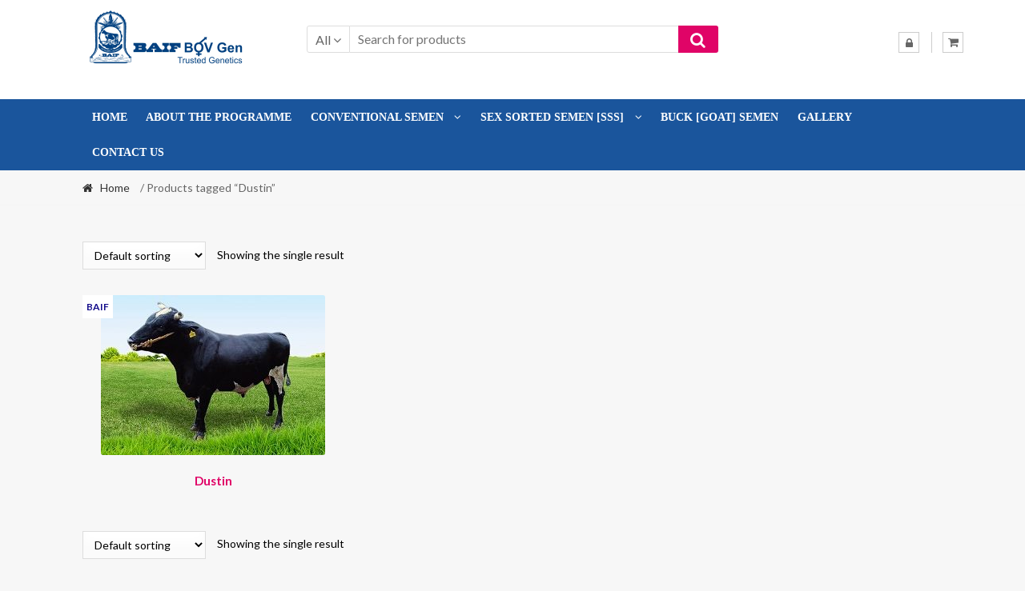

--- FILE ---
content_type: text/html; charset=UTF-8
request_url: https://sire.baif.org.in/product-tag/dustin/
body_size: 14950
content:
<!DOCTYPE html>
<html lang="en-US">
<head>
<meta charset="UTF-8">
<meta name="viewport" content="width=device-width, initial-scale=1">
<link rel="profile" href="http://gmpg.org/xfn/11">

<meta name='robots' content='index, follow, max-image-preview:large, max-snippet:-1, max-video-preview:-1' />

	<!-- This site is optimized with the Yoast SEO plugin v26.6 - https://yoast.com/wordpress/plugins/seo/ -->
	<title>Dustin Archives - BAIF Sire Directory</title>
	<link rel="canonical" href="https://sire.baif.org.in/product-tag/dustin/" />
	<meta property="og:locale" content="en_US" />
	<meta property="og:type" content="article" />
	<meta property="og:title" content="Dustin Archives - BAIF Sire Directory" />
	<meta property="og:url" content="https://sire.baif.org.in/product-tag/dustin/" />
	<meta property="og:site_name" content="BAIF Sire Directory" />
	<meta name="twitter:card" content="summary_large_image" />
	<script type="application/ld+json" class="yoast-schema-graph">{"@context":"https://schema.org","@graph":[{"@type":"CollectionPage","@id":"https://sire.baif.org.in/product-tag/dustin/","url":"https://sire.baif.org.in/product-tag/dustin/","name":"Dustin Archives - BAIF Sire Directory","isPartOf":{"@id":"https://sire.baif.org.in/#website"},"primaryImageOfPage":{"@id":"https://sire.baif.org.in/product-tag/dustin/#primaryimage"},"image":{"@id":"https://sire.baif.org.in/product-tag/dustin/#primaryimage"},"thumbnailUrl":"https://sire.baif.org.in/wp-content/uploads/2023/06/Dustin.jpg","breadcrumb":{"@id":"https://sire.baif.org.in/product-tag/dustin/#breadcrumb"},"inLanguage":"en-US"},{"@type":"ImageObject","inLanguage":"en-US","@id":"https://sire.baif.org.in/product-tag/dustin/#primaryimage","url":"https://sire.baif.org.in/wp-content/uploads/2023/06/Dustin.jpg","contentUrl":"https://sire.baif.org.in/wp-content/uploads/2023/06/Dustin.jpg","width":300,"height":200},{"@type":"BreadcrumbList","@id":"https://sire.baif.org.in/product-tag/dustin/#breadcrumb","itemListElement":[{"@type":"ListItem","position":1,"name":"Home","item":"https://sire.baif.org.in/"},{"@type":"ListItem","position":2,"name":"Dustin"}]},{"@type":"WebSite","@id":"https://sire.baif.org.in/#website","url":"https://sire.baif.org.in/","name":"BAIF Sire Directory","description":"","publisher":{"@id":"https://sire.baif.org.in/#organization"},"potentialAction":[{"@type":"SearchAction","target":{"@type":"EntryPoint","urlTemplate":"https://sire.baif.org.in/?s={search_term_string}"},"query-input":{"@type":"PropertyValueSpecification","valueRequired":true,"valueName":"search_term_string"}}],"inLanguage":"en-US"},{"@type":"Organization","@id":"https://sire.baif.org.in/#organization","name":"BAIF Sire Directory","url":"https://sire.baif.org.in/","logo":{"@type":"ImageObject","inLanguage":"en-US","@id":"https://sire.baif.org.in/#/schema/logo/image/","url":"https://sire.baif.org.in/wp-content/uploads/2020/07/cropped-BovGen_final1-1.png","contentUrl":"https://sire.baif.org.in/wp-content/uploads/2020/07/cropped-BovGen_final1-1.png","width":210,"height":73,"caption":"BAIF Sire Directory"},"image":{"@id":"https://sire.baif.org.in/#/schema/logo/image/"}}]}</script>
	<!-- / Yoast SEO plugin. -->


<link rel='dns-prefetch' href='//fonts.googleapis.com' />
<link rel="alternate" type="application/rss+xml" title="BAIF Sire Directory &raquo; Feed" href="https://sire.baif.org.in/feed/" />
<link rel="alternate" type="application/rss+xml" title="BAIF Sire Directory &raquo; Comments Feed" href="https://sire.baif.org.in/comments/feed/" />
<link rel="alternate" type="application/rss+xml" title="BAIF Sire Directory &raquo; Dustin Tag Feed" href="https://sire.baif.org.in/product-tag/dustin/feed/" />
<style id='wp-img-auto-sizes-contain-inline-css' type='text/css'>
img:is([sizes=auto i],[sizes^="auto," i]){contain-intrinsic-size:3000px 1500px}
/*# sourceURL=wp-img-auto-sizes-contain-inline-css */
</style>

<link rel='stylesheet' id='font-awesome-css' href='https://sire.baif.org.in/wp-content/plugins/advanced-product-labels-for-woocommerce/berocket/assets/css/font-awesome.min.css?ver=6.9' type='text/css' media='all' />
<link rel='stylesheet' id='berocket_products_label_style-css' href='https://sire.baif.org.in/wp-content/plugins/advanced-product-labels-for-woocommerce/css/frontend.css?ver=3.3.3.1' type='text/css' media='all' />
<style id='berocket_products_label_style-inline-css' type='text/css'>

        .berocket_better_labels:before,
        .berocket_better_labels:after {
            clear: both;
            content: " ";
            display: block;
        }
        .berocket_better_labels.berocket_better_labels_image {
            position: absolute!important;
            top: 0px!important;
            bottom: 0px!important;
            left: 0px!important;
            right: 0px!important;
            pointer-events: none;
        }
        .berocket_better_labels.berocket_better_labels_image * {
            pointer-events: none;
        }
        .berocket_better_labels.berocket_better_labels_image img,
        .berocket_better_labels.berocket_better_labels_image .fa,
        .berocket_better_labels.berocket_better_labels_image .berocket_color_label,
        .berocket_better_labels.berocket_better_labels_image .berocket_image_background,
        .berocket_better_labels .berocket_better_labels_line .br_alabel,
        .berocket_better_labels .berocket_better_labels_line .br_alabel span {
            pointer-events: all;
        }
        .berocket_better_labels .berocket_color_label,
        .br_alabel .berocket_color_label {
            width: 100%;
            height: 100%;
            display: block;
        }
        .berocket_better_labels .berocket_better_labels_position_left {
            text-align:left;
            float: left;
            clear: left;
        }
        .berocket_better_labels .berocket_better_labels_position_center {
            text-align:center;
        }
        .berocket_better_labels .berocket_better_labels_position_right {
            text-align:right;
            float: right;
            clear: right;
        }
        .berocket_better_labels.berocket_better_labels_label {
            clear: both
        }
        .berocket_better_labels .berocket_better_labels_line {
            line-height: 1px;
        }
        .berocket_better_labels.berocket_better_labels_label .berocket_better_labels_line {
            clear: none;
        }
        .berocket_better_labels .berocket_better_labels_position_left .berocket_better_labels_line {
            clear: left;
        }
        .berocket_better_labels .berocket_better_labels_position_right .berocket_better_labels_line {
            clear: right;
        }
        .berocket_better_labels .berocket_better_labels_line .br_alabel {
            display: inline-block;
            position: relative;
            top: 0!important;
            left: 0!important;
            right: 0!important;
            line-height: 1px;
        }.berocket_better_labels .berocket_better_labels_position {
                display: flex;
                flex-direction: column;
            }
            .berocket_better_labels .berocket_better_labels_position.berocket_better_labels_position_left {
                align-items: start;
            }
            .berocket_better_labels .berocket_better_labels_position.berocket_better_labels_position_right {
                align-items: end;
            }
            .rtl .berocket_better_labels .berocket_better_labels_position.berocket_better_labels_position_left {
                align-items: end;
            }
            .rtl .berocket_better_labels .berocket_better_labels_position.berocket_better_labels_position_right {
                align-items: start;
            }
            .berocket_better_labels .berocket_better_labels_position.berocket_better_labels_position_center {
                align-items: center;
            }
            .berocket_better_labels .berocket_better_labels_position .berocket_better_labels_inline {
                display: flex;
                align-items: start;
            }
/*# sourceURL=berocket_products_label_style-inline-css */
</style>
<style id='wp-emoji-styles-inline-css' type='text/css'>

	img.wp-smiley, img.emoji {
		display: inline !important;
		border: none !important;
		box-shadow: none !important;
		height: 1em !important;
		width: 1em !important;
		margin: 0 0.07em !important;
		vertical-align: -0.1em !important;
		background: none !important;
		padding: 0 !important;
	}
/*# sourceURL=wp-emoji-styles-inline-css */
</style>
<link rel='stylesheet' id='wp-block-library-css' href='https://sire.baif.org.in/wp-includes/css/dist/block-library/style.min.css?ver=6.9' type='text/css' media='all' />
<style id='classic-theme-styles-inline-css' type='text/css'>
/*! This file is auto-generated */
.wp-block-button__link{color:#fff;background-color:#32373c;border-radius:9999px;box-shadow:none;text-decoration:none;padding:calc(.667em + 2px) calc(1.333em + 2px);font-size:1.125em}.wp-block-file__button{background:#32373c;color:#fff;text-decoration:none}
/*# sourceURL=/wp-includes/css/classic-themes.min.css */
</style>
<link rel='stylesheet' id='wp-components-css' href='https://sire.baif.org.in/wp-includes/css/dist/components/style.min.css?ver=6.9' type='text/css' media='all' />
<link rel='stylesheet' id='wp-preferences-css' href='https://sire.baif.org.in/wp-includes/css/dist/preferences/style.min.css?ver=6.9' type='text/css' media='all' />
<link rel='stylesheet' id='wp-block-editor-css' href='https://sire.baif.org.in/wp-includes/css/dist/block-editor/style.min.css?ver=6.9' type='text/css' media='all' />
<link rel='stylesheet' id='wp-reusable-blocks-css' href='https://sire.baif.org.in/wp-includes/css/dist/reusable-blocks/style.min.css?ver=6.9' type='text/css' media='all' />
<link rel='stylesheet' id='wp-patterns-css' href='https://sire.baif.org.in/wp-includes/css/dist/patterns/style.min.css?ver=6.9' type='text/css' media='all' />
<link rel='stylesheet' id='wp-editor-css' href='https://sire.baif.org.in/wp-includes/css/dist/editor/style.min.css?ver=6.9' type='text/css' media='all' />
<link rel='stylesheet' id='block-robo-gallery-style-css-css' href='https://sire.baif.org.in/wp-content/plugins/robo-gallery/includes/extensions/block/dist/blocks.style.build.css?ver=5.1.2' type='text/css' media='all' />
<style id='global-styles-inline-css' type='text/css'>
:root{--wp--preset--aspect-ratio--square: 1;--wp--preset--aspect-ratio--4-3: 4/3;--wp--preset--aspect-ratio--3-4: 3/4;--wp--preset--aspect-ratio--3-2: 3/2;--wp--preset--aspect-ratio--2-3: 2/3;--wp--preset--aspect-ratio--16-9: 16/9;--wp--preset--aspect-ratio--9-16: 9/16;--wp--preset--color--black: #000000;--wp--preset--color--cyan-bluish-gray: #abb8c3;--wp--preset--color--white: #ffffff;--wp--preset--color--pale-pink: #f78da7;--wp--preset--color--vivid-red: #cf2e2e;--wp--preset--color--luminous-vivid-orange: #ff6900;--wp--preset--color--luminous-vivid-amber: #fcb900;--wp--preset--color--light-green-cyan: #7bdcb5;--wp--preset--color--vivid-green-cyan: #00d084;--wp--preset--color--pale-cyan-blue: #8ed1fc;--wp--preset--color--vivid-cyan-blue: #0693e3;--wp--preset--color--vivid-purple: #9b51e0;--wp--preset--gradient--vivid-cyan-blue-to-vivid-purple: linear-gradient(135deg,rgb(6,147,227) 0%,rgb(155,81,224) 100%);--wp--preset--gradient--light-green-cyan-to-vivid-green-cyan: linear-gradient(135deg,rgb(122,220,180) 0%,rgb(0,208,130) 100%);--wp--preset--gradient--luminous-vivid-amber-to-luminous-vivid-orange: linear-gradient(135deg,rgb(252,185,0) 0%,rgb(255,105,0) 100%);--wp--preset--gradient--luminous-vivid-orange-to-vivid-red: linear-gradient(135deg,rgb(255,105,0) 0%,rgb(207,46,46) 100%);--wp--preset--gradient--very-light-gray-to-cyan-bluish-gray: linear-gradient(135deg,rgb(238,238,238) 0%,rgb(169,184,195) 100%);--wp--preset--gradient--cool-to-warm-spectrum: linear-gradient(135deg,rgb(74,234,220) 0%,rgb(151,120,209) 20%,rgb(207,42,186) 40%,rgb(238,44,130) 60%,rgb(251,105,98) 80%,rgb(254,248,76) 100%);--wp--preset--gradient--blush-light-purple: linear-gradient(135deg,rgb(255,206,236) 0%,rgb(152,150,240) 100%);--wp--preset--gradient--blush-bordeaux: linear-gradient(135deg,rgb(254,205,165) 0%,rgb(254,45,45) 50%,rgb(107,0,62) 100%);--wp--preset--gradient--luminous-dusk: linear-gradient(135deg,rgb(255,203,112) 0%,rgb(199,81,192) 50%,rgb(65,88,208) 100%);--wp--preset--gradient--pale-ocean: linear-gradient(135deg,rgb(255,245,203) 0%,rgb(182,227,212) 50%,rgb(51,167,181) 100%);--wp--preset--gradient--electric-grass: linear-gradient(135deg,rgb(202,248,128) 0%,rgb(113,206,126) 100%);--wp--preset--gradient--midnight: linear-gradient(135deg,rgb(2,3,129) 0%,rgb(40,116,252) 100%);--wp--preset--font-size--small: 13px;--wp--preset--font-size--medium: 20px;--wp--preset--font-size--large: 36px;--wp--preset--font-size--x-large: 42px;--wp--preset--spacing--20: 0.44rem;--wp--preset--spacing--30: 0.67rem;--wp--preset--spacing--40: 1rem;--wp--preset--spacing--50: 1.5rem;--wp--preset--spacing--60: 2.25rem;--wp--preset--spacing--70: 3.38rem;--wp--preset--spacing--80: 5.06rem;--wp--preset--shadow--natural: 6px 6px 9px rgba(0, 0, 0, 0.2);--wp--preset--shadow--deep: 12px 12px 50px rgba(0, 0, 0, 0.4);--wp--preset--shadow--sharp: 6px 6px 0px rgba(0, 0, 0, 0.2);--wp--preset--shadow--outlined: 6px 6px 0px -3px rgb(255, 255, 255), 6px 6px rgb(0, 0, 0);--wp--preset--shadow--crisp: 6px 6px 0px rgb(0, 0, 0);}:where(.is-layout-flex){gap: 0.5em;}:where(.is-layout-grid){gap: 0.5em;}body .is-layout-flex{display: flex;}.is-layout-flex{flex-wrap: wrap;align-items: center;}.is-layout-flex > :is(*, div){margin: 0;}body .is-layout-grid{display: grid;}.is-layout-grid > :is(*, div){margin: 0;}:where(.wp-block-columns.is-layout-flex){gap: 2em;}:where(.wp-block-columns.is-layout-grid){gap: 2em;}:where(.wp-block-post-template.is-layout-flex){gap: 1.25em;}:where(.wp-block-post-template.is-layout-grid){gap: 1.25em;}.has-black-color{color: var(--wp--preset--color--black) !important;}.has-cyan-bluish-gray-color{color: var(--wp--preset--color--cyan-bluish-gray) !important;}.has-white-color{color: var(--wp--preset--color--white) !important;}.has-pale-pink-color{color: var(--wp--preset--color--pale-pink) !important;}.has-vivid-red-color{color: var(--wp--preset--color--vivid-red) !important;}.has-luminous-vivid-orange-color{color: var(--wp--preset--color--luminous-vivid-orange) !important;}.has-luminous-vivid-amber-color{color: var(--wp--preset--color--luminous-vivid-amber) !important;}.has-light-green-cyan-color{color: var(--wp--preset--color--light-green-cyan) !important;}.has-vivid-green-cyan-color{color: var(--wp--preset--color--vivid-green-cyan) !important;}.has-pale-cyan-blue-color{color: var(--wp--preset--color--pale-cyan-blue) !important;}.has-vivid-cyan-blue-color{color: var(--wp--preset--color--vivid-cyan-blue) !important;}.has-vivid-purple-color{color: var(--wp--preset--color--vivid-purple) !important;}.has-black-background-color{background-color: var(--wp--preset--color--black) !important;}.has-cyan-bluish-gray-background-color{background-color: var(--wp--preset--color--cyan-bluish-gray) !important;}.has-white-background-color{background-color: var(--wp--preset--color--white) !important;}.has-pale-pink-background-color{background-color: var(--wp--preset--color--pale-pink) !important;}.has-vivid-red-background-color{background-color: var(--wp--preset--color--vivid-red) !important;}.has-luminous-vivid-orange-background-color{background-color: var(--wp--preset--color--luminous-vivid-orange) !important;}.has-luminous-vivid-amber-background-color{background-color: var(--wp--preset--color--luminous-vivid-amber) !important;}.has-light-green-cyan-background-color{background-color: var(--wp--preset--color--light-green-cyan) !important;}.has-vivid-green-cyan-background-color{background-color: var(--wp--preset--color--vivid-green-cyan) !important;}.has-pale-cyan-blue-background-color{background-color: var(--wp--preset--color--pale-cyan-blue) !important;}.has-vivid-cyan-blue-background-color{background-color: var(--wp--preset--color--vivid-cyan-blue) !important;}.has-vivid-purple-background-color{background-color: var(--wp--preset--color--vivid-purple) !important;}.has-black-border-color{border-color: var(--wp--preset--color--black) !important;}.has-cyan-bluish-gray-border-color{border-color: var(--wp--preset--color--cyan-bluish-gray) !important;}.has-white-border-color{border-color: var(--wp--preset--color--white) !important;}.has-pale-pink-border-color{border-color: var(--wp--preset--color--pale-pink) !important;}.has-vivid-red-border-color{border-color: var(--wp--preset--color--vivid-red) !important;}.has-luminous-vivid-orange-border-color{border-color: var(--wp--preset--color--luminous-vivid-orange) !important;}.has-luminous-vivid-amber-border-color{border-color: var(--wp--preset--color--luminous-vivid-amber) !important;}.has-light-green-cyan-border-color{border-color: var(--wp--preset--color--light-green-cyan) !important;}.has-vivid-green-cyan-border-color{border-color: var(--wp--preset--color--vivid-green-cyan) !important;}.has-pale-cyan-blue-border-color{border-color: var(--wp--preset--color--pale-cyan-blue) !important;}.has-vivid-cyan-blue-border-color{border-color: var(--wp--preset--color--vivid-cyan-blue) !important;}.has-vivid-purple-border-color{border-color: var(--wp--preset--color--vivid-purple) !important;}.has-vivid-cyan-blue-to-vivid-purple-gradient-background{background: var(--wp--preset--gradient--vivid-cyan-blue-to-vivid-purple) !important;}.has-light-green-cyan-to-vivid-green-cyan-gradient-background{background: var(--wp--preset--gradient--light-green-cyan-to-vivid-green-cyan) !important;}.has-luminous-vivid-amber-to-luminous-vivid-orange-gradient-background{background: var(--wp--preset--gradient--luminous-vivid-amber-to-luminous-vivid-orange) !important;}.has-luminous-vivid-orange-to-vivid-red-gradient-background{background: var(--wp--preset--gradient--luminous-vivid-orange-to-vivid-red) !important;}.has-very-light-gray-to-cyan-bluish-gray-gradient-background{background: var(--wp--preset--gradient--very-light-gray-to-cyan-bluish-gray) !important;}.has-cool-to-warm-spectrum-gradient-background{background: var(--wp--preset--gradient--cool-to-warm-spectrum) !important;}.has-blush-light-purple-gradient-background{background: var(--wp--preset--gradient--blush-light-purple) !important;}.has-blush-bordeaux-gradient-background{background: var(--wp--preset--gradient--blush-bordeaux) !important;}.has-luminous-dusk-gradient-background{background: var(--wp--preset--gradient--luminous-dusk) !important;}.has-pale-ocean-gradient-background{background: var(--wp--preset--gradient--pale-ocean) !important;}.has-electric-grass-gradient-background{background: var(--wp--preset--gradient--electric-grass) !important;}.has-midnight-gradient-background{background: var(--wp--preset--gradient--midnight) !important;}.has-small-font-size{font-size: var(--wp--preset--font-size--small) !important;}.has-medium-font-size{font-size: var(--wp--preset--font-size--medium) !important;}.has-large-font-size{font-size: var(--wp--preset--font-size--large) !important;}.has-x-large-font-size{font-size: var(--wp--preset--font-size--x-large) !important;}
:where(.wp-block-post-template.is-layout-flex){gap: 1.25em;}:where(.wp-block-post-template.is-layout-grid){gap: 1.25em;}
:where(.wp-block-term-template.is-layout-flex){gap: 1.25em;}:where(.wp-block-term-template.is-layout-grid){gap: 1.25em;}
:where(.wp-block-columns.is-layout-flex){gap: 2em;}:where(.wp-block-columns.is-layout-grid){gap: 2em;}
:root :where(.wp-block-pullquote){font-size: 1.5em;line-height: 1.6;}
/*# sourceURL=global-styles-inline-css */
</style>
<link rel='stylesheet' id='contact-form-7-css' href='https://sire.baif.org.in/wp-content/plugins/contact-form-7/includes/css/styles.css?ver=6.1.4' type='text/css' media='all' />
<style id='woocommerce-inline-inline-css' type='text/css'>
.woocommerce form .form-row .required { visibility: visible; }
/*# sourceURL=woocommerce-inline-inline-css */
</style>
<link rel='stylesheet' id='wpcf7-redirect-script-frontend-css' href='https://sire.baif.org.in/wp-content/plugins/wpcf7-redirect/build/assets/frontend-script.css?ver=2c532d7e2be36f6af233' type='text/css' media='all' />
<link rel='stylesheet' id='parente2-style-css' href='https://sire.baif.org.in/wp-content/themes/shopper/style.css?ver=6.9' type='text/css' media='all' />
<link rel='stylesheet' id='childe2-style-css' href='https://sire.baif.org.in/wp-content/themes/ShopperChild/style.css?ver=6.9' type='text/css' media='all' />
<link rel='stylesheet' id='shopper-style-css' href='https://sire.baif.org.in/wp-content/themes/shopper/style.css?ver=1.3.8' type='text/css' media='all' />
<style id='shopper-style-inline-css' type='text/css'>

			.main-navigation ul li a,
			.site-title a,
			.site-branding h1 a,
			.site-footer .shopper-handheld-footer-bar a:not(.button) {
				color: #666666;
			}

			.main-navigation ul li a:hover,
			.main-navigation ul li:hover > a,
			.site-title a:hover,
			a.cart-contents:hover,
			.header-myacc-link a:hover,
			.site-header-cart .widget_shopping_cart a:hover,
			.site-header-cart:hover > li > a,
			.site-header ul.menu li.current-menu-item > a,
			.site-header ul.menu li.current-menu-parent > a {
				color: #ffffff;
			}

			table th {
				background-color: #f0f0f0;
			}

			table tbody td {
				background-color: #f5f5f5;
			}

			table tbody tr:nth-child(2n) td {
				background-color: #f3f3f3;
			}

			.site-header,
			.main-navigation ul.menu > li.menu-item-has-children:after,
			.shopper-handheld-footer-bar,
			.shopper-handheld-footer-bar ul li > a,
			.shopper-handheld-footer-bar ul li.search .site-search {
				background-color: #ffffff;
			}

			p.site-description,
			.site-header,
			.shopper-handheld-footer-bar {
				color: #ffffff;
			}

			.shopper-handheld-footer-bar ul li.cart .count {
				background-color: #666666;
			}

			.shopper-handheld-footer-bar ul li.cart .count {
				color: #ffffff;
			}

			.shopper-handheld-footer-bar ul li.cart .count {
				border-color: #ffffff;
			}

			h1, h2, h3, h4, h5, h6 {
				color: #e00467;
			}
			.widget .widget-title, .widget .widgettitle, .shopper-latest-from-blog .recent-post-title, .entry-title a {
				color: #e00467;
			}

			.widget h1 {
				border-bottom-color: #e00467;
			}

			body,
			.page-numbers li .page-numbers:not(.current),
			.page-numbers li .page-numbers:not(.current) {
				color: #000000;
			}

			.widget-area .widget a,
			.hentry .entry-header .posted-on a,
			.hentry .entry-header .byline a {
				color: #323232;
			}
			.site-main nav.navigation .nav-previous a, .widget_nav_menu ul.menu li.current-menu-item > a, .widget ul li.current-cat-ancestor > a, .widget_nav_menu ul.menu li.current-menu-ancestor > a, .site-main nav.navigation .nav-next a, .widget ul li.current-cat > a, .widget ul li.current-cat-parent > a, a  {
				color: #0600bc;
			}
			button, input[type="button"], input[type="reset"], input[type="submit"], .button, .widget a.button, .site-header-cart .widget_shopping_cart a.button, .back-to-top, .page-numbers li .page-numbers:hover,
				.shopper-hero-box .hero-box-wrap.owl-carousel .owl-controls .owl-next,
				.shopper-hero-box .hero-box-wrap.owl-carousel .owl-controls .owl-prev
			 {
				background-color: #e00467;
				border-color: #e00467;
				color: #ffffff;
			}



			.button.alt:hover, button.alt:hover, widget a.button.checkout:hover, button:hover, input[type="button"]:hover, input[type="reset"]:hover, input[type="submit"]:hover, .button:hover, .widget a.button:hover, .site-header-cart .widget_shopping_cart a.button:hover, .back-to-top:hover, input[type="submit"]:disabled:hover {
				background-color: #c7004e;
				border-color: #c7004e;
				color: #ffffff;
			}

			button.alt, input[type="button"].alt, input[type="reset"].alt, input[type="submit"].alt, .button.alt, .added_to_cart.alt, .widget-area .widget a.button.alt, .added_to_cart, .pagination .page-numbers li .page-numbers.current, .woocommerce-pagination .page-numbers li .page-numbers.current, .widget a.button.checkout {
				background-color: #e00467;
				border-color: #e00467;
				color: #ffffff;
			}

			 input[type="button"].alt:hover, input[type="reset"].alt:hover, input[type="submit"].alt:hover,  .added_to_cart.alt:hover, .widget-area .widget a.button.alt:hover {
				background-color: #13141a;
				border-color: #13141a;
				color: #ffffff;
			}

			.site-footer {
				background-color: #333333;
				color: #ffffff;
			}

			.footer-widgets {
				background-color: #666666;
			}

			.footer-widgets .widget-title {
				color: #ffffff;
			}

			.site-footer h1, .site-footer h2, .site-footer h3, .site-footer h4, .site-footer h5, .site-footer h6 {
				color: #ffffff;
			}


			.site-info,
			.footer-widgets .product_list_widget a:hover,
			.site-footer a:not(.button) {
				color: #ffffff;
			}

			#order_review,
			#payment .payment_methods > li .payment_box {
				background-color: f7f7f7;
			}

			#payment .payment_methods > li {
				background-color: #f2f2f2;
			}

			#payment .payment_methods > li:hover {
				background-color: #ededed;
			}

			.hentry .entry-content .more-link {
				border-color: #e00467;
				color: #e00467;
			}
			.hentry .entry-content .more-link:hover {
				background-color: #e00467;
			}

			@media screen and ( min-width: 768px ) {
				/*
				.secondary-navigation ul.menu a:hover {
					color: #ffffff;
				}

				.secondary-navigation ul.menu a {
					color: #ffffff;
				}*/

				.site-header-cart .widget_shopping_cart,
				.main-navigation ul.menu ul.sub-menu,
				.main-navigation ul.nav-menu ul.children {
					background-color: #f7f7f7;
				}

			}
/*# sourceURL=shopper-style-inline-css */
</style>
<link rel='stylesheet' id='shopper-fonts-css' href='https://fonts.googleapis.com/css?family=Lato:400,400i,700,700i,900&#038;subset=latin%2Clatin-ext' type='text/css' media='all' />
<link rel='stylesheet' id='tablepress-default-css' href='https://sire.baif.org.in/wp-content/plugins/tablepress/css/build/default.css?ver=3.2.6' type='text/css' media='all' />
<link rel='stylesheet' id='shopper-woocommerce-style-css' href='https://sire.baif.org.in/wp-content/themes/shopper/assets/sass/woocommerce/woocommerce.css?ver=6.9' type='text/css' media='all' />
<style id='shopper-woocommerce-style-inline-css' type='text/css'>

			a.cart-contents,
			.header-myacc-link a,
			.site-header-cart .widget_shopping_cart a {
				color: #666666;
			}



			table.cart td.product-remove,
			table.cart td.actions {
				border-top-color: f7f7f7;
			}

			.woocommerce-tabs ul.tabs li.active a,
			ul.products li.product .price,
			.widget_search form:before,
			.widget_product_search form:before {
				color: #000000;
			}

			.woocommerce-breadcrumb a,
			a.woocommerce-review-link,
			.product_meta a {
				color: #323232;
			}

			.star-rating span:before,
			.quantity .plus, .quantity .minus,
			p.stars a:hover:after,
			p.stars a:after,
			.star-rating span:before,
			#payment .payment_methods li input[type=radio]:first-child:checked+label:before {
				color: #e00467;
			}

			.widget_price_filter .ui-slider .ui-slider-range,
			.widget_price_filter .ui-slider .ui-slider-handle {
				background-color: #0600bc;
			}

			.woocommerce-breadcrumb,
			#reviews .commentlist li .comment_container {
				background-color: #f0f0f0;
			}

			.order_details {
				background-color: #f0f0f0;
			}

			.order_details > li {
				border-bottom: 1px dotted #dbdbdb;
			}

			.order_details:before,
			.order_details:after {
				background: -webkit-linear-gradient(transparent 0,transparent 0),-webkit-linear-gradient(135deg,#f0f0f0 33.33%,transparent 33.33%),-webkit-linear-gradient(45deg,#f0f0f0 33.33%,transparent 33.33%)
			}

			p.stars a:before,
			p.stars a:hover~a:before,
			p.stars.selected a.active~a:before {
				color: #000000;
			}

			p.stars.selected a.active:before,
			p.stars:hover a:before,
			p.stars.selected a:not(.active):before,
			p.stars.selected a.active:before {
				color: #0600bc;
			}

			.single-product div.product .woocommerce-product-gallery .woocommerce-product-gallery__trigger {
				background-color: #e00467;
				color: #ffffff;
			}

			.single-product div.product .woocommerce-product-gallery .woocommerce-product-gallery__trigger:hover {
				background-color: #c7004e;
				border-color: #c7004e;
				color: #ffffff;
			}


			.site-main ul.products li.product:hover .woocommerce-loop-category__title,
			.site-header-cart .cart-contents .count,
			.added_to_cart, .onsale {
				background-color: #e00467;
				color: #ffffff;
			}
			.added_to_cart:hover {
					background-color: #c7004e;
			}
			.widget_price_filter .ui-slider .ui-slider-range, .widget_price_filter .ui-slider .ui-slider-handle,
			.widget .tagcloud a:hover, .widget_price_filter .ui-slider .ui-slider-range, .widget_price_filter .ui-slider .ui-slider-handle, .hentry.type-post .entry-header:after {
				background-color: #e00467;
			}
			.widget .tagcloud a:hover {
				border-color:  #e00467;
			}

			.widget_product_categories > ul li.current-cat-parent > a, .widget_product_categories > ul li.current-cat > a {
				color: #0600bc;
			}

			@media screen and ( min-width: 768px ) {
				.site-header-cart .widget_shopping_cart,
				.site-header .product_list_widget li .quantity {
					color: #ffffff;
				}
			}
/*# sourceURL=shopper-woocommerce-style-inline-css */
</style>
<link rel='stylesheet' id='shopper-child-style-css' href='https://sire.baif.org.in/wp-content/themes/ShopperChild/style.css?ver=6.9' type='text/css' media='all' />
<script type="text/javascript" src="https://sire.baif.org.in/wp-includes/js/jquery/jquery.min.js?ver=3.7.1" id="jquery-core-js"></script>
<script type="text/javascript" src="https://sire.baif.org.in/wp-includes/js/jquery/jquery-migrate.min.js?ver=3.4.1" id="jquery-migrate-js"></script>
<script type="text/javascript" src="https://sire.baif.org.in/wp-content/plugins/woocommerce/assets/js/jquery-blockui/jquery.blockUI.min.js?ver=2.7.0-wc.10.4.3" id="wc-jquery-blockui-js" defer="defer" data-wp-strategy="defer"></script>
<script type="text/javascript" id="wc-add-to-cart-js-extra">
/* <![CDATA[ */
var wc_add_to_cart_params = {"ajax_url":"/wp-admin/admin-ajax.php","wc_ajax_url":"/?wc-ajax=%%endpoint%%","i18n_view_cart":"View cart","cart_url":"https://sire.baif.org.in/cart/","is_cart":"","cart_redirect_after_add":"no"};
//# sourceURL=wc-add-to-cart-js-extra
/* ]]> */
</script>
<script type="text/javascript" src="https://sire.baif.org.in/wp-content/plugins/woocommerce/assets/js/frontend/add-to-cart.min.js?ver=10.4.3" id="wc-add-to-cart-js" defer="defer" data-wp-strategy="defer"></script>
<script type="text/javascript" src="https://sire.baif.org.in/wp-content/plugins/woocommerce/assets/js/js-cookie/js.cookie.min.js?ver=2.1.4-wc.10.4.3" id="wc-js-cookie-js" defer="defer" data-wp-strategy="defer"></script>
<script type="text/javascript" id="woocommerce-js-extra">
/* <![CDATA[ */
var woocommerce_params = {"ajax_url":"/wp-admin/admin-ajax.php","wc_ajax_url":"/?wc-ajax=%%endpoint%%","i18n_password_show":"Show password","i18n_password_hide":"Hide password"};
//# sourceURL=woocommerce-js-extra
/* ]]> */
</script>
<script type="text/javascript" src="https://sire.baif.org.in/wp-content/plugins/woocommerce/assets/js/frontend/woocommerce.min.js?ver=10.4.3" id="woocommerce-js" defer="defer" data-wp-strategy="defer"></script>
<script type="text/javascript" id="kk-script-js-extra">
/* <![CDATA[ */
var fetchCartItems = {"ajax_url":"https://sire.baif.org.in/wp-admin/admin-ajax.php","action":"kk_wc_fetchcartitems","nonce":"7c89019182","currency":"INR"};
//# sourceURL=kk-script-js-extra
/* ]]> */
</script>
<script type="text/javascript" src="https://sire.baif.org.in/wp-content/plugins/kliken-marketing-for-google/assets/kk-script.js?ver=6.9" id="kk-script-js"></script>
<link rel="https://api.w.org/" href="https://sire.baif.org.in/wp-json/" /><link rel="alternate" title="JSON" type="application/json" href="https://sire.baif.org.in/wp-json/wp/v2/product_tag/755" /><link rel="EditURI" type="application/rsd+xml" title="RSD" href="https://sire.baif.org.in/xmlrpc.php?rsd" />
<meta name="generator" content="WordPress 6.9" />
<meta name="generator" content="WooCommerce 10.4.3" />
<style>.product .images {position: relative;}</style><meta name="google-site-verification" content="XiPouiOvNTrGf-Jy1nwC7S8kag6uvR0bjVFXndg39vs" />
	<noscript><style>.woocommerce-product-gallery{ opacity: 1 !important; }</style></noscript>
	<meta name="generator" content="Elementor 3.34.0; features: additional_custom_breakpoints; settings: css_print_method-external, google_font-enabled, font_display-auto">
			<style>
				.e-con.e-parent:nth-of-type(n+4):not(.e-lazyloaded):not(.e-no-lazyload),
				.e-con.e-parent:nth-of-type(n+4):not(.e-lazyloaded):not(.e-no-lazyload) * {
					background-image: none !important;
				}
				@media screen and (max-height: 1024px) {
					.e-con.e-parent:nth-of-type(n+3):not(.e-lazyloaded):not(.e-no-lazyload),
					.e-con.e-parent:nth-of-type(n+3):not(.e-lazyloaded):not(.e-no-lazyload) * {
						background-image: none !important;
					}
				}
				@media screen and (max-height: 640px) {
					.e-con.e-parent:nth-of-type(n+2):not(.e-lazyloaded):not(.e-no-lazyload),
					.e-con.e-parent:nth-of-type(n+2):not(.e-lazyloaded):not(.e-no-lazyload) * {
						background-image: none !important;
					}
				}
			</style>
			<style type="text/css" id="custom-background-css">
body.custom-background { background-color: #f7f7f7; }
</style>
	<link rel="icon" href="https://sire.baif.org.in/wp-content/uploads/2020/05/cropped-BAIF-Logo-JPEG-1-32x32.jpg" sizes="32x32" />
<link rel="icon" href="https://sire.baif.org.in/wp-content/uploads/2020/05/cropped-BAIF-Logo-JPEG-1-192x192.jpg" sizes="192x192" />
<link rel="apple-touch-icon" href="https://sire.baif.org.in/wp-content/uploads/2020/05/cropped-BAIF-Logo-JPEG-1-180x180.jpg" />
<meta name="msapplication-TileImage" content="https://sire.baif.org.in/wp-content/uploads/2020/05/cropped-BAIF-Logo-JPEG-1-270x270.jpg" />
		<style type="text/css" id="wp-custom-css">
			
@media only screen and (max-width: 600px) {
  .accordion-container {
   width: 100% !important;
  }
}

.quantity input[type="number"] {
    border: 0.5px solid #b8b4b4 !important;
    width: 70px !important;
	color:#000 !important;
}
button.back-button:hover {
    color: white !important;
    background: #e00467 !important;
	
}

/* Menu strip Bg b5044e */
.shopper-primary-navigation
{
	
	background-color: #1a559c;
	/*background-color: #120b8a;*/
}
/* Menu Bg*/  
.main-navigation  
 {
  background-color: #1a559c;
	/*background-color: #120b8a;*/
 }
/* Menu Item color*/
.main-navigation li.menu-item a  {
  color: #ffffff;
	font-family: calibri ;
	font-size: 13.5px; 
  color:white; 
	font-weight:bold;
/*	background-color: #e00467;*/
 }
/* Sub Menu Bg*/
.main-navigation ul.menu ul.sub-menu 
{
	background-color: #1a559c;
	/*background-color: #120b8a;*/
	border-style: solid;
  border-width: 1px;
	border: 1px solid #ffffff;
	
	
}

/*  Menu space*/
nav#site-navigation {
    width: 100%;
    margin: 0;
}

/*About us page table outer border*/
.wp-block-table{

  border: 1px solid black;
  border-collapse: collapse;
}

/* Product Sale label hide*/
/*.onsale {
    display: none !important;
}*/

/* Footer 30b05a */
.site-footer {
 background-color: #1a559c;
	/*background-color: #120b8a;*/
	font-size: 12px; 
	text-align: center;
	vertical-align:middle;
	min-height:40px;
	padding-top:10px;
	
}

/* Tablepress rows*/
.tablepress tbody td {
font-family: calibri ;
font-size: 14px; 
text-align: center;
font-weight:caps-lock-indicator; 
}
.tablepress tr td:nth-child(1) {
    text-align: left;
}

/* Tablepress Header*/
.tablepress thead th {
	background-color: #1a559c;
	/*background-color: #120b8a;*/
	text-align: center;
	font-family: calibri ;
	font-size: 14px; 
  color:white; 
	font-weight:caps-lock-indicator;
	
	}

/* Tablepress Header mouse hover*/
.tablepress thead .sorting_asc,
.tablepress thead .sorting_desc,
.tablepress thead .sorting:hover {
background-color: #e00467;
	
}

/* Tablepress rows bg mouse hover*/
.tablepress .row-hover tr:hover td {
  background-color: #e00467;
	color:white;
	TEXT-DECORATION:white ; 
	font-weight: none ;
	text-anchor:white;
	
}
/* Tablepress rows text mouse hover*/
.tablepress .row-hover A:hover { COLOR: white;
text-anchor:white;
TEXT-DECORATION:white ; 
font-weight: none ;
}

/* Tablepress rows Odd rows bg*/
.tablepress .odd td {
  background-color: #fcfcfc;
}

/* Tablepress rows even rows bg*/
.tablepress .even td {
  background-color: #f0ece6;
 }

/* Bellow Product section */
.tabs {
	display:none !important; 
	padding: 0 !important;
}
.description_tab {
	display:none !important; 
	padding: 0 !important;
}

.woocommerce-Tabs-panel {

	padding: 0 !important;
	padding-left: 0 !important;
}

.single-product div.product form.cart {
    padding: 0 !important;
}

.price , td.product-price , th.product-price , th.product-subtotal , td.product-subtotal{
    display: none !important;
}

.quantity input[type="number"] {
	max-width: 6.140145em !important;}

table.cart td.product-quantity .qty {
    width: 10.617924em !important;
}

.cart_totals  h2 , tr.cart-subtotal , tr.order-total{
    display: none !important;
}

.col-full { 
	margin-top: 0px;
	margin-bottom:0px;
}
.custom-logo-link{
	
height:100px;
}

.product-total{
	display: none !important;
}

.woocommerce-Tabs-panel woocommerce-Tabs-panel--description panel entry-content wc-tab{
	font-size:10px
}
div#tab-description {
    float: left;
    width: 100%;
}
	p.sp-layer.sp-white.sp-padding.title-in.title-in-bg.hide-small-screen
	{
		width: 100% !important;
	    font-size: 24px !important;
		max-width: 100% !important;
		top: auto !important;
		bottom: 0px !important;
	}
	.site-header-cart .cart-contents .count
	{
		right: -38px !important;
		top: -24px !important;
	}
	.site-header-cart .cart-contents:after
	{
		left: 0 !important;
		right: auto !important;
		top: -13px !important;
	}
p.woocommerce-mini-cart__total , .woocommerce-mini-cart-item span.quantity , #site-header-cart span.amount
{
	display: none !important;
}

.woocommerce-order-overview__total {
	display: none !important;
}
table.woocommerce-table.woocommerce-table--order-details.shop_table.order_details tfoot {
    display: none !important;
}
table.shop_table.shop_table_responsive.cart.woocommerce-cart-form__contents th {
   background-color: #1a559c; !important;
	/*background-color: #120b8a;*/
    color: #fff;
	font-family: calibri ;
font-size: 15px; 
font-weight: bold;
	
}


.accordion-container{
    width: 41.1764705882%;
    float: right;
    margin-right: 0;
	  height:auto;
    clear: right;
	  margin-bottom: 10px;
}
.accordion-container > h2{
  text-align: center;
  color: #fff;
  padding-bottom: 5px;
  margin-bottom: 20px;
  padding-bottom: 15px;
  border-bottom: 1px solid #ddd;
}
.set{
  position: relative;
  width: 100%;
  height: auto;
}
.set > a{
  display: block;
  padding: 10px 15px;
  text-decoration: none;
  color: #555;
  font-weight: 600;
  border-bottom: 1px solid #ddd;
  -webkit-transition:all 0.2s linear;
  -moz-transition:all 0.2s linear;
  transition:all 0.2s linear;
}
.set > a i{
  float: right;
  margin-top: 2px;
}
.set > a.active{
  background-color:#e31945;
  color: #fff;
}
.content{
  background-color: #fff;
  border-bottom: 1px solid #ddd;
  display:none;
}
.content p:first{
  padding: 10 15px 0 15px;
  margin: 0;
  color: #333;
}
.content p{
  padding: 7px 15px;
  margin: 0;
  color: #333;
}

.woocommerce-input-wrapper label.radio {
    display: inline-block;
    padding-left: 10px;
    width:96%;
	  font-weight:normal;
}
h1.entry-title {
    font-size: 2em !important;
}
h2.woocommerce-order-details__title , h2.woocommerce-column__title
{
	font-size: 1.618em !important;
}
div#post-853 .entry-title {
    display: none !important;
}

.cs-infos{ display:none;}
.header-widget-region{ display:none;align-content}

/** new css */

ul#menu-menu-1 li:hover {
    background: #e00467;
}
/* Desktops and laptops ----------- */
@media only screen  and (min-width : 1224px) {
.primary-navigation > ul > li:first-child > a {
    padding: 0.875em 0.875em !important;
}
}

.woocommerce .product span.onsale {
    padding: 5px !important;
    top: 0 !important;
	  font-size: 12px !important;
}
.tablepress td:hover a {
    color: #fff !important; 
}
.tablepress .row-hover tr:hover td a {
    color: #fff !important;
}
.woocommerce .product span.onsale {
    background-color:#ffffff;
	  color:#120b8a;
}
button.back-button {
    box-shadow: none;
    padding: 0 20px;
    height: 36px;
    text-transform: uppercase;
    color: #000 !important;
    background: #f0ece6;
	border: 0.5px solid #d1cdcd !important;
}

.unclickable > a:hover {
  cursor: default;
}

.page-id-900 .entry-title {
display: none;
}

/* Table responsive code for mobile */
@media (max-width: 820px) {
  .sex-sorted-semen-table {
    overflow-x: auto;
  }

  .sex-sorted-semen-table table {
    display: block;
    width: 100%;
    overflow-x: auto;
  }
}
		</style>
			<!-- Global site tag (gtag.js) - Google Analytics -->
<script async src="https://www.googletagmanager.com/gtag/js?id=G-XDN4YRDE8C"></script>
<script>
  window.dataLayer = window.dataLayer || [];
  function gtag(){dataLayer.push(arguments);}
  gtag('js', new Date());

  gtag('config', 'G-XDN4YRDE8C');
</script>
	<meta name="google-site-verification" content="_C4i8e6-_pkO2h6C4NvH0bwqWdsyi_JslL0TFDEjDLY" />
</head>
<meta name="google-site-verification" content="XiPouiOvNTrGf-Jy1nwC7S8kag6uvR0bjVFXndg39vs" />
<body class="archive tax-product_tag term-dustin term-755 custom-background wp-custom-logo wp-theme-shopper wp-child-theme-ShopperChild theme-shopper woocommerce woocommerce-page woocommerce-no-js shopper-full-width-content woocommerce-active elementor-default elementor-kit-5843 left-sidebar">
<div id="page" class="site">
	
	
	<header id="masthead" class="site-header" role="banner" style="background-image: none; ">
		<div class="col-full">
					<a class="skip-link screen-reader-text" href="#site-navigation">Skip to navigation</a>
		<a class="skip-link screen-reader-text" href="#content">Skip to content</a>
		<div class="shopper-secondary-navigation"><div class="topbox-left"></div><div class="topbox-right"></div></div><div class="header-middle clear">		<div class="site-branding">
			<a href="https://sire.baif.org.in/" class="custom-logo-link" rel="home"><img width="210" height="73" src="https://sire.baif.org.in/wp-content/uploads/2020/07/cropped-BovGen_final1-1.png" class="custom-logo" alt="BAIF Sire Directory" decoding="async" /></a>		</div>
					<div class="custom-product-search">
				<form role="search" method="get" class="shopper-product-search" action="https://sire.baif.org.in/">
					<div class="nav-left">
						<div class="nav-search-facade" data-value="search-alias=aps"><span class="nav-search-label">All</span> <i class="fa fa-angle-down"></i></div>			
						<select class="shopper-cat-list" id="product_cat_list" name="product_cat"><option value="">All</option><option value="buck" >Buck Semen</option><option value="buck-buck" >&nbsp&nbspBuck</option><option value="conventional" >Conventional Semen</option><option value="buffalo-conventional" >&nbsp&nbspBuffalo</option><option value="cattle" >&nbsp&nbspCattle</option><option value="hallikar" >&nbsp&nbspHallikar</option><option value="sex-sorted-semen" >Sex Sorted Semen</option><option value="buffalo" >&nbsp&nbspBuffalo</option><option value="cattle-sex-sorted-semen" >&nbsp&nbspCattle</option></select>					</div>
					<div class="nav-right">
						<button type="submit"><i class="fa fa-search"></i></button>
					</div>
					<div class="nav-fill">
						<input type="hidden" name="post_type" value="product" />
						<input name="s" type="text" value="" placeholder="Search for products"/>
					</div>
				</form>
			</div>
			<div class="shopper-myacc-cart"><button class="cart-toggle"><i class="fa fa-shopping-cart"></i></button><div class="header-myacc-link">			<a href="https://sire.baif.org.in/my-account/" title="Login / Register"><i class="fa fa-lock"></i></a>
			</div>		<ul id="site-header-cart" class="site-header-cart menu">
			<li class="">
							<a class="cart-contents" href="https://sire.baif.org.in/cart/" title="View your shopping cart">
								<span class="label-cart">Cart / </span> 
								<span class="amount">&#8377;0.00</span> 
							</a>
					</li>
			<li>
				<div class="widget woocommerce widget_shopping_cart"><div class="widget_shopping_cart_content"></div></div>			</li>
		</ul>
		</div></div><div class="shopper-primary-navigation clear">		<nav id="site-navigation" class="main-navigation" role="navigation" aria-label="Primary Navigation">			

			
				<button class="menu-toggle"><i class="fa fa-bars"></i></button>

				<div class="primary-navigation"><ul id="menu-menu-1" class="menu"><li id="menu-item-857" class="menu-item menu-item-type-post_type menu-item-object-page menu-item-home menu-item-857"><a href="https://sire.baif.org.in/">Home</a></li>
<li id="menu-item-902" class="menu-item menu-item-type-post_type menu-item-object-page menu-item-902"><a href="https://sire.baif.org.in/about/">About the Programme</a></li>
<li id="menu-item-6420" class="unclickable menu-item menu-item-type-custom menu-item-object-custom menu-item-has-children menu-item-6420"><a href="#">Conventional Semen</a>
<ul class="sub-menu">
	<li id="menu-item-6601" class="menu-item menu-item-type-post_type menu-item-object-page menu-item-6601"><a href="https://sire.baif.org.in/conventional/cattle/">Cattle Breeds</a></li>
	<li id="menu-item-6608" class="menu-item menu-item-type-post_type menu-item-object-page menu-item-6608"><a href="https://sire.baif.org.in/conventional/buffalo/">Buffalo Breeds</a></li>
</ul>
</li>
<li id="menu-item-6423" class="unclickable menu-item menu-item-type-custom menu-item-object-custom menu-item-has-children menu-item-6423"><a href="#">Sex Sorted Semen [SSS]</a>
<ul class="sub-menu">
	<li id="menu-item-6598" class="menu-item menu-item-type-post_type menu-item-object-page menu-item-6598"><a href="https://sire.baif.org.in/sorted/cattle/">Cattle Breeds</a></li>
	<li id="menu-item-6412" class="menu-item menu-item-type-post_type menu-item-object-page menu-item-6412"><a href="https://sire.baif.org.in/sorted/buffalo/">Buffalo Breeds</a></li>
</ul>
</li>
<li id="menu-item-6409" class="menu-item menu-item-type-post_type menu-item-object-page menu-item-6409"><a href="https://sire.baif.org.in/buck/">Buck [Goat] Semen</a></li>
<li id="menu-item-3701" class="menu-item menu-item-type-custom menu-item-object-custom menu-item-3701"><a href="https://sire.baif.org.in/gallery/">Gallery</a></li>
<li id="menu-item-181" class="menu-item menu-item-type-post_type menu-item-object-page menu-item-181"><a href="https://sire.baif.org.in/contact/">Contact Us</a></li>
</ul></div>		</nav><!-- #site-navigation -->
		</div>			
		</div>
	</header><!-- #masthead -->

	
	<div id="content" class="site-content">
		<div class="col-full">

		<nav class="woocommerce-breadcrumb" aria-label="Breadcrumb"><a href="https://sire.baif.org.in">Home</a>&nbsp;&#47;&nbsp;Products tagged &ldquo;Dustin&rdquo;</nav><div class="woocommerce"></div>		<div id="primary" class="content-area">
			<main id="main" class="site-main" role="main">
		<header class="woocommerce-products-header">
	
	</header>
<div class="shopper-sorting shopper-nav-pos-right"><div class="woocommerce-notices-wrapper"></div><form class="woocommerce-ordering" method="get">
		<select
		name="orderby"
		class="orderby"
					aria-label="Shop order"
			>
					<option value="menu_order"  selected='selected'>Default sorting</option>
					<option value="popularity" >Sort by popularity</option>
					<option value="date" >Sort by latest</option>
			</select>
	<input type="hidden" name="paged" value="1" />
	</form>
<p class="woocommerce-result-count" role="alert" aria-relevant="all" >
	Showing the single result</p>
</div><div class="columns-3 product-grid"><ul class="products columns-3">
<li class="product type-product post-8655 status-publish first instock product_cat-cattle product_cat-conventional product_cat-hf-50 product_tag-cattle product_tag-conventional product_tag-dustin product_tag-hf-50 has-post-thumbnail sale shipping-taxable purchasable product-type-simple">
	<a href="https://sire.baif.org.in/product/dustin/" class="woocommerce-LoopProduct-link woocommerce-loop-product__link"><img fetchpriority="high" width="280" height="200" src="https://sire.baif.org.in/wp-content/uploads/2023/06/Dustin-280x200.jpg" class="attachment-woocommerce_thumbnail size-woocommerce_thumbnail" alt="Dustin" decoding="async" /><h2 class="woocommerce-loop-product__title">Dustin</h2>
	<span class="onsale"> BAIF </span>
	
	<span class="price"><del aria-hidden="true"><span class="woocommerce-Price-amount amount"><bdi><span class="woocommerce-Price-currencySymbol">&#8377;</span>0.00</bdi></span></del> <span class="screen-reader-text">Original price was: &#8377;0.00.</span><ins aria-hidden="true"><span class="woocommerce-Price-amount amount"><bdi><span class="woocommerce-Price-currencySymbol">&#8377;</span>0.00</bdi></span></ins><span class="screen-reader-text">Current price is: &#8377;0.00.</span></span>
</a><div class="loop-addtocart-btn-wrapper"><a href="/product-tag/dustin/?add-to-cart=8655" aria-describedby="woocommerce_loop_add_to_cart_link_describedby_8655" data-quantity="1" class="button product_type_simple add_to_cart_button ajax_add_to_cart" data-product_id="8655" data-product_sku="" aria-label="Add to cart: &ldquo;Dustin&rdquo;" rel="nofollow" data-success_message="&ldquo;Dustin&rdquo; has been added to your cart" role="button">Book Now</a>	<span id="woocommerce_loop_add_to_cart_link_describedby_8655" class="screen-reader-text">
			</span>
</div></li>
</ul>
</div><div class="shopper-sorting shopper-nav-pos-right"><form class="woocommerce-ordering" method="get">
		<select
		name="orderby"
		class="orderby"
					aria-label="Shop order"
			>
					<option value="menu_order"  selected='selected'>Default sorting</option>
					<option value="popularity" >Sort by popularity</option>
					<option value="date" >Sort by latest</option>
			</select>
	<input type="hidden" name="paged" value="1" />
	</form>
<p class="woocommerce-result-count" role="alert" aria-relevant="all" >
	Showing the single result</p>
</div>			</main><!-- #main -->
		</div><!-- #primary -->

		
		</div><!-- .col-full -->
	</div><!-- #content -->

	
	<footer id="colophon" class="site-footer" role="contentinfo">
		<div class="col-full">

			
	<a href="http://www.baif.org.in/"  target="framename"> <b>Copyright@2020 || Designed by BAIF</b></a>  ||  <b>SEO by <a href="https://www.movinnza.in/seo-company-pune">Movinnza</a></b>
		</div><!-- .col-full -->
	</footer><!-- #colophon -->
 
	

</div><!-- #page -->

<style>.br_alabel .br_tooltip{display:none;}div.br_alabel.berocket_alabel_id_1028{top:0px;left:0px;z-index:500;}div.br_alabel.berocket_alabel_id_1028 > span{padding: 0.2em 0.5em;background-color:#f16543;color:#ffffff;border-radius:3px;font-size:14px;padding-left: 15px; padding-right: 15px; padding-top: 15px; padding-bottom: 15px; margin-left: 0px; margin-right: 10px; margin-top: 10px; margin-bottom: 0px; }</style><script type="speculationrules">
{"prefetch":[{"source":"document","where":{"and":[{"href_matches":"/*"},{"not":{"href_matches":["/wp-*.php","/wp-admin/*","/wp-content/uploads/*","/wp-content/*","/wp-content/plugins/*","/wp-content/themes/ShopperChild/*","/wp-content/themes/shopper/*","/*\\?(.+)"]}},{"not":{"selector_matches":"a[rel~=\"nofollow\"]"}},{"not":{"selector_matches":".no-prefetch, .no-prefetch a"}}]},"eagerness":"conservative"}]}
</script>
<script type="application/ld+json">{"@context":"https://schema.org/","@type":"BreadcrumbList","itemListElement":[{"@type":"ListItem","position":1,"item":{"name":"Home","@id":"https://sire.baif.org.in"}},{"@type":"ListItem","position":2,"item":{"name":"Products tagged &amp;ldquo;Dustin&amp;rdquo;","@id":"https://sire.baif.org.in/product-tag/dustin/"}}]}</script>			<script>
				const lazyloadRunObserver = () => {
					const lazyloadBackgrounds = document.querySelectorAll( `.e-con.e-parent:not(.e-lazyloaded)` );
					const lazyloadBackgroundObserver = new IntersectionObserver( ( entries ) => {
						entries.forEach( ( entry ) => {
							if ( entry.isIntersecting ) {
								let lazyloadBackground = entry.target;
								if( lazyloadBackground ) {
									lazyloadBackground.classList.add( 'e-lazyloaded' );
								}
								lazyloadBackgroundObserver.unobserve( entry.target );
							}
						});
					}, { rootMargin: '200px 0px 200px 0px' } );
					lazyloadBackgrounds.forEach( ( lazyloadBackground ) => {
						lazyloadBackgroundObserver.observe( lazyloadBackground );
					} );
				};
				const events = [
					'DOMContentLoaded',
					'elementor/lazyload/observe',
				];
				events.forEach( ( event ) => {
					document.addEventListener( event, lazyloadRunObserver );
				} );
			</script>
				<script type='text/javascript'>
		(function () {
			var c = document.body.className;
			c = c.replace(/woocommerce-no-js/, 'woocommerce-js');
			document.body.className = c;
		})();
	</script>
	<link rel='stylesheet' id='wc-blocks-style-css' href='https://sire.baif.org.in/wp-content/plugins/woocommerce/assets/client/blocks/wc-blocks.css?ver=wc-10.4.3' type='text/css' media='all' />
<script type="text/javascript" src="https://sire.baif.org.in/wp-includes/js/dist/hooks.min.js?ver=dd5603f07f9220ed27f1" id="wp-hooks-js"></script>
<script type="text/javascript" src="https://sire.baif.org.in/wp-includes/js/dist/i18n.min.js?ver=c26c3dc7bed366793375" id="wp-i18n-js"></script>
<script type="text/javascript" id="wp-i18n-js-after">
/* <![CDATA[ */
wp.i18n.setLocaleData( { 'text direction\u0004ltr': [ 'ltr' ] } );
//# sourceURL=wp-i18n-js-after
/* ]]> */
</script>
<script type="text/javascript" src="https://sire.baif.org.in/wp-content/plugins/contact-form-7/includes/swv/js/index.js?ver=6.1.4" id="swv-js"></script>
<script type="text/javascript" id="contact-form-7-js-before">
/* <![CDATA[ */
var wpcf7 = {
    "api": {
        "root": "https:\/\/sire.baif.org.in\/wp-json\/",
        "namespace": "contact-form-7\/v1"
    },
    "cached": 1
};
//# sourceURL=contact-form-7-js-before
/* ]]> */
</script>
<script type="text/javascript" src="https://sire.baif.org.in/wp-content/plugins/contact-form-7/includes/js/index.js?ver=6.1.4" id="contact-form-7-js"></script>
<script type="text/javascript" id="wpcf7-redirect-script-js-extra">
/* <![CDATA[ */
var wpcf7r = {"ajax_url":"https://sire.baif.org.in/wp-admin/admin-ajax.php"};
//# sourceURL=wpcf7-redirect-script-js-extra
/* ]]> */
</script>
<script type="text/javascript" src="https://sire.baif.org.in/wp-content/plugins/wpcf7-redirect/build/assets/frontend-script.js?ver=2c532d7e2be36f6af233" id="wpcf7-redirect-script-js"></script>
<script type="text/javascript" id="mailchimp-woocommerce-js-extra">
/* <![CDATA[ */
var mailchimp_public_data = {"site_url":"https://sire.baif.org.in","ajax_url":"https://sire.baif.org.in/wp-admin/admin-ajax.php","disable_carts":"","subscribers_only":"","language":"en","allowed_to_set_cookies":"1"};
//# sourceURL=mailchimp-woocommerce-js-extra
/* ]]> */
</script>
<script type="text/javascript" src="https://sire.baif.org.in/wp-content/plugins/mailchimp-for-woocommerce/public/js/mailchimp-woocommerce-public.min.js?ver=5.5.1.07" id="mailchimp-woocommerce-js"></script>
<script type="text/javascript" src="https://sire.baif.org.in/wp-content/themes/shopper/assets/js/skip-link-focus-fix.js?ver=1.3.8" id="shopper-skip-link-focus-fix-js"></script>
<script type="text/javascript" src="https://sire.baif.org.in/wp-content/themes/shopper/assets/js/shopper.min.js?ver=1.3.8" id="shopper-script-js"></script>
<script type="text/javascript" src="https://sire.baif.org.in/wp-content/plugins/woocommerce/assets/js/sourcebuster/sourcebuster.min.js?ver=10.4.3" id="sourcebuster-js-js"></script>
<script type="text/javascript" id="wc-order-attribution-js-extra">
/* <![CDATA[ */
var wc_order_attribution = {"params":{"lifetime":1.0000000000000000818030539140313095458623138256371021270751953125e-5,"session":30,"base64":false,"ajaxurl":"https://sire.baif.org.in/wp-admin/admin-ajax.php","prefix":"wc_order_attribution_","allowTracking":true},"fields":{"source_type":"current.typ","referrer":"current_add.rf","utm_campaign":"current.cmp","utm_source":"current.src","utm_medium":"current.mdm","utm_content":"current.cnt","utm_id":"current.id","utm_term":"current.trm","utm_source_platform":"current.plt","utm_creative_format":"current.fmt","utm_marketing_tactic":"current.tct","session_entry":"current_add.ep","session_start_time":"current_add.fd","session_pages":"session.pgs","session_count":"udata.vst","user_agent":"udata.uag"}};
//# sourceURL=wc-order-attribution-js-extra
/* ]]> */
</script>
<script type="text/javascript" src="https://sire.baif.org.in/wp-content/plugins/woocommerce/assets/js/frontend/order-attribution.min.js?ver=10.4.3" id="wc-order-attribution-js"></script>
<script type="text/javascript" src="https://sire.baif.org.in/wp-content/themes/shopper/assets/js/woocommerce/header-cart.min.js?ver=1.3.8" id="shopper-header-cart-js"></script>
<script type="text/javascript" id="wc-cart-fragments-js-extra">
/* <![CDATA[ */
var wc_cart_fragments_params = {"ajax_url":"/wp-admin/admin-ajax.php","wc_ajax_url":"/?wc-ajax=%%endpoint%%","cart_hash_key":"wc_cart_hash_7967afb7f94633361d3829a301f3b2bb","fragment_name":"wc_fragments_7967afb7f94633361d3829a301f3b2bb","request_timeout":"5000"};
//# sourceURL=wc-cart-fragments-js-extra
/* ]]> */
</script>
<script type="text/javascript" src="https://sire.baif.org.in/wp-content/plugins/woocommerce/assets/js/frontend/cart-fragments.min.js?ver=10.4.3" id="wc-cart-fragments-js" defer="defer" data-wp-strategy="defer"></script>
<script id="wp-emoji-settings" type="application/json">
{"baseUrl":"https://s.w.org/images/core/emoji/17.0.2/72x72/","ext":".png","svgUrl":"https://s.w.org/images/core/emoji/17.0.2/svg/","svgExt":".svg","source":{"concatemoji":"https://sire.baif.org.in/wp-includes/js/wp-emoji-release.min.js?ver=6.9"}}
</script>
<script type="module">
/* <![CDATA[ */
/*! This file is auto-generated */
const a=JSON.parse(document.getElementById("wp-emoji-settings").textContent),o=(window._wpemojiSettings=a,"wpEmojiSettingsSupports"),s=["flag","emoji"];function i(e){try{var t={supportTests:e,timestamp:(new Date).valueOf()};sessionStorage.setItem(o,JSON.stringify(t))}catch(e){}}function c(e,t,n){e.clearRect(0,0,e.canvas.width,e.canvas.height),e.fillText(t,0,0);t=new Uint32Array(e.getImageData(0,0,e.canvas.width,e.canvas.height).data);e.clearRect(0,0,e.canvas.width,e.canvas.height),e.fillText(n,0,0);const a=new Uint32Array(e.getImageData(0,0,e.canvas.width,e.canvas.height).data);return t.every((e,t)=>e===a[t])}function p(e,t){e.clearRect(0,0,e.canvas.width,e.canvas.height),e.fillText(t,0,0);var n=e.getImageData(16,16,1,1);for(let e=0;e<n.data.length;e++)if(0!==n.data[e])return!1;return!0}function u(e,t,n,a){switch(t){case"flag":return n(e,"\ud83c\udff3\ufe0f\u200d\u26a7\ufe0f","\ud83c\udff3\ufe0f\u200b\u26a7\ufe0f")?!1:!n(e,"\ud83c\udde8\ud83c\uddf6","\ud83c\udde8\u200b\ud83c\uddf6")&&!n(e,"\ud83c\udff4\udb40\udc67\udb40\udc62\udb40\udc65\udb40\udc6e\udb40\udc67\udb40\udc7f","\ud83c\udff4\u200b\udb40\udc67\u200b\udb40\udc62\u200b\udb40\udc65\u200b\udb40\udc6e\u200b\udb40\udc67\u200b\udb40\udc7f");case"emoji":return!a(e,"\ud83e\u1fac8")}return!1}function f(e,t,n,a){let r;const o=(r="undefined"!=typeof WorkerGlobalScope&&self instanceof WorkerGlobalScope?new OffscreenCanvas(300,150):document.createElement("canvas")).getContext("2d",{willReadFrequently:!0}),s=(o.textBaseline="top",o.font="600 32px Arial",{});return e.forEach(e=>{s[e]=t(o,e,n,a)}),s}function r(e){var t=document.createElement("script");t.src=e,t.defer=!0,document.head.appendChild(t)}a.supports={everything:!0,everythingExceptFlag:!0},new Promise(t=>{let n=function(){try{var e=JSON.parse(sessionStorage.getItem(o));if("object"==typeof e&&"number"==typeof e.timestamp&&(new Date).valueOf()<e.timestamp+604800&&"object"==typeof e.supportTests)return e.supportTests}catch(e){}return null}();if(!n){if("undefined"!=typeof Worker&&"undefined"!=typeof OffscreenCanvas&&"undefined"!=typeof URL&&URL.createObjectURL&&"undefined"!=typeof Blob)try{var e="postMessage("+f.toString()+"("+[JSON.stringify(s),u.toString(),c.toString(),p.toString()].join(",")+"));",a=new Blob([e],{type:"text/javascript"});const r=new Worker(URL.createObjectURL(a),{name:"wpTestEmojiSupports"});return void(r.onmessage=e=>{i(n=e.data),r.terminate(),t(n)})}catch(e){}i(n=f(s,u,c,p))}t(n)}).then(e=>{for(const n in e)a.supports[n]=e[n],a.supports.everything=a.supports.everything&&a.supports[n],"flag"!==n&&(a.supports.everythingExceptFlag=a.supports.everythingExceptFlag&&a.supports[n]);var t;a.supports.everythingExceptFlag=a.supports.everythingExceptFlag&&!a.supports.flag,a.supports.everything||((t=a.source||{}).concatemoji?r(t.concatemoji):t.wpemoji&&t.twemoji&&(r(t.twemoji),r(t.wpemoji)))});
//# sourceURL=https://sire.baif.org.in/wp-includes/js/wp-emoji-loader.min.js
/* ]]> */
</script>
    <script type="text/javascript">
    (function() {

      // Check if jquery exists
      if(!window.jQuery) {
        return;
      };

      var $ = window.jQuery;

      $(document).ready(function() {

        var questionField       = $('.custom-question-field'),
            codiceFiscaleField  = $('.custom-question-codice-fiscale-field'),
            pIvaField           = $('.custom-question-p-iva-field'),
            ragioneSocialeField = $('.custom-question-ragione-sociale-field ');

        // Check that all fields exist
        if(
          !questionField.length ||
          !codiceFiscaleField.length ||
          !pIvaField.length ||
          !ragioneSocialeField.length
        ) {
          return;
        }

        function toggleVisibleFields() {
          var selectedAnswer = questionField.find('input:checked').val();

          if(selectedAnswer === 'privato_cittadino') {
            codiceFiscaleField.show();
            pIvaField.hide();
            ragioneSocialeField.hide();
          } else if(selectedAnswer === 'azienda_professionista') {
            codiceFiscaleField.hide();
            pIvaField.show();
            ragioneSocialeField.show();
          } else {
            codiceFiscaleField.hide();
            pIvaField.hide();
            ragioneSocialeField.hide();
          }
        }

        $(document).on('change', 'input[name=custom_question_field]', toggleVisibleFields);
        $(document).on('updated_checkout', toggleVisibleFields);

        toggleVisibleFields();

      });
		
	
		
		$(document).ready(function() {
			
			$("span.woocommerce-input-wrapper input.input-radio").click(function(){
					 $("input.input-radio").prop( "checked", false );
					 $(this).prop( "checked", true );
				});
			
  $(".set > a").on("click", function(e) {
	  e.preventDefault();
  //$('input[type=radio]').attr('checked',false);
    if ($(this).hasClass("active")) {
      $(this).removeClass("active");
      $(this)
        .siblings(".content")
        .slideUp(200);
      $(".set > a i")
        .removeClass("fa-minus")
        .addClass("fa-plus");
    } else {
      $(".set > a i")
        .removeClass("fa-minus")
        .addClass("fa-plus");
      $(this)
        .find("i")
        .removeClass("fa-plus")
        .addClass("fa-minus");
      $(".set > a").removeClass("active");
      $(this).addClass("active");
      $(".content").slideUp(200);
      $(this)
        .siblings(".content")
        .slideDown(200);
    }
  });
});

    })();
    </script>
    
</body>
</html>

<!-- Page cached by LiteSpeed Cache 7.7 on 2026-01-18 23:23:08 -->

--- FILE ---
content_type: text/css
request_url: https://sire.baif.org.in/wp-content/themes/ShopperChild/style.css?ver=6.9
body_size: 192
content:
/*
Theme Name:   ShopperChild
Description:  Write here a brief description about your child-theme
Author:       admin
Author URL:   https://sire.baif.org.in
Template:     shopper
Version:      1.0
License:      GNU General Public License v2 or later
License URI:  http://www.gnu.org/licenses/gpl-2.0.html
Text Domain:  ShopperChild
*/

/* Write here your own personal stylesheet */

/* CSS */
.recent-main {
    display: flex;
    gap: 50px;
    flex-wrap: wrap
}
.wp-me {
    width: 30.55%;
    float: left;
    background: #FFF;
    box-shadow: 0px 8px 19.2px 0px rgba(0,0,0,0.10),0px 2px 6px 0px rgba(0,0,0,0.05)
}

.post-info-style {
    margin: 10px 0 35px
}

.post-left-style h2 a,.post-left-style h2 {
    color: #343A40;
    font-size: 24px;
    font-weight: 600;
    line-height: 30.72px;
    margin-bottom: 15px
}



@media only screen and (min-device-width: 320px) and (max-device-width:640px) {
    .wp-me {
        width: 100%
    }
}